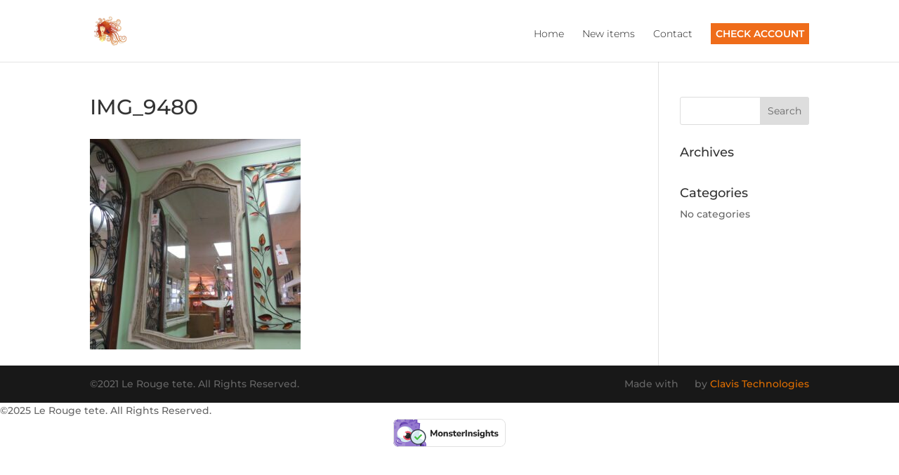

--- FILE ---
content_type: text/html; charset=UTF-8
request_url: https://lerougetete.com/new-items/img_9480/
body_size: 21034
content:

<template id="LjHUhcu9S1HVCyYHp9xl"></template>
<script type="bv_inline_delayed_js" bv_unique_id="ykBNCWFHHFnLX2GoB5HL" defer="1" data-cfasync="" bv_inline_delayed="1" async="">window.dataLayer = window.dataLayer || [];
  function gtag(){dataLayer.push(arguments);}
  gtag('js', new Date());

  gtag('config', 'G-46H9451YMM');</script>
<!DOCTYPE html>
<html dir="ltr" lang="en-US" prefix="og: https://ogp.me/ns#">
<head>
<meta name="viewport" content="width=device-width, initial-scale=1.0">
<meta charset="UTF-8" />
<meta http-equiv="X-UA-Compatible" content="IE=edge">
<meta name="robots" content="max-image-preview:large" />
<meta name="generator" content="All in One SEO (AIOSEO) 4.8.9" />
<meta name="p:domain_verify" content="c19ffff81edb6628f22bfc655ea1e98e"/>
<meta property="og:locale" content="en_US" />
<meta property="og:site_name" content="Le Rouge Tete | Upscale Consignment" />
<meta property="og:type" content="article" />
<meta property="og:title" content="IMG_9480 | Le Rouge Tete" />
<meta property="og:url" content="https://lerougetete.com/new-items/img_9480/" />
<meta property="article:published_time" content="2023-04-26T17:00:47+00:00" />
<meta property="article:modified_time" content="2023-04-26T17:00:47+00:00" />
<meta property="article:publisher" content="https://www.facebook.com/LeRougetete" />
<meta name="twitter:card" content="summary" />
<meta name="twitter:title" content="IMG_9480 | Le Rouge Tete" />
<meta content="Divi v.3.3.1" name="generator"/>


<script id="bv-lazyload-images" data-cfasync="false" bv-exclude="true">var __defProp=Object.defineProperty;var __name=(target,value)=>__defProp(target,"name",{value,configurable:!0});var bv_lazyload_event_listener="load",bv_lazyload_events=["mousemove","click","keydown","wheel","touchmove","touchend"],bv_use_srcset_attr=!1,bv_style_observer,img_observer,picture_lazy_observer;bv_lazyload_event_listener=="load"?window.addEventListener("load",event=>{handle_lazyload_images()}):bv_lazyload_event_listener=="readystatechange"&&document.addEventListener("readystatechange",event=>{document.readyState==="interactive"&&handle_lazyload_images()});function add_lazyload_image_event_listeners(handle_lazyload_images2){bv_lazyload_events.forEach(function(event){document.addEventListener(event,handle_lazyload_images2,!0)})}__name(add_lazyload_image_event_listeners,"add_lazyload_image_event_listeners");function remove_lazyload_image_event_listeners(){bv_lazyload_events.forEach(function(event){document.removeEventListener(event,handle_lazyload_images,!0)})}__name(remove_lazyload_image_event_listeners,"remove_lazyload_image_event_listeners");function bv_replace_lazyloaded_image_url(element2){let src_value=element2.getAttribute("bv-data-src"),srcset_value=element2.getAttribute("bv-data-srcset"),currentSrc=element2.getAttribute("src");currentSrc&&currentSrc.startsWith("data:image/svg+xml")&&(bv_use_srcset_attr&&srcset_value&&element2.setAttribute("srcset",srcset_value),src_value&&element2.setAttribute("src",src_value))}__name(bv_replace_lazyloaded_image_url,"bv_replace_lazyloaded_image_url");function bv_replace_inline_style_image_url(element2){let bv_style_attr=element2.getAttribute("bv-data-style");if(console.log(bv_style_attr),bv_style_attr){let currentStyles=element2.getAttribute("style")||"",newStyle=currentStyles+(currentStyles?";":"")+bv_style_attr;element2.setAttribute("style",newStyle)}else console.log("BV_STYLE_ATTRIBUTE_NOT_FOUND : "+entry)}__name(bv_replace_inline_style_image_url,"bv_replace_inline_style_image_url");function handleLazyloadImages(entries){entries.map(entry2=>{entry2.isIntersecting&&(bv_replace_lazyloaded_image_url(entry2.target),img_observer.unobserve(entry2.target))})}__name(handleLazyloadImages,"handleLazyloadImages");function handleOnscreenInlineStyleImages(entries){entries.map(entry2=>{entry2.isIntersecting&&(bv_replace_inline_style_image_url(entry2.target),bv_style_observer.unobserve(entry2.target))})}__name(handleOnscreenInlineStyleImages,"handleOnscreenInlineStyleImages");function handlePictureTags(entries){entries.map(entry2=>{entry2.isIntersecting&&(bv_replace_picture_tag_url(entry2.target),picture_lazy_observer.unobserve(entry2.target))})}__name(handlePictureTags,"handlePictureTags");function bv_replace_picture_tag_url(element2){const child_elements=element2.children;for(let i=0;i<child_elements.length;i++){let child_elem=child_elements[i],_srcset=child_elem.getAttribute("bv-data-srcset"),_src=child_elem.getAttribute("bv-data-src");_srcset&&child_elem.setAttribute("srcset",_srcset),_src&&child_elem.setAttribute("src",_src),bv_replace_picture_tag_url(child_elem)}}__name(bv_replace_picture_tag_url,"bv_replace_picture_tag_url"),"IntersectionObserver"in window&&(bv_style_observer=new IntersectionObserver(handleOnscreenInlineStyleImages),img_observer=new IntersectionObserver(handleLazyloadImages),picture_lazy_observer=new IntersectionObserver(handlePictureTags));function handle_lazyload_images(){"IntersectionObserver"in window?(document.querySelectorAll(".bv-lazyload-bg-style").forEach(target_element=>{bv_style_observer.observe(target_element)}),document.querySelectorAll(".bv-lazyload-tag-img").forEach(img_element=>{img_observer.observe(img_element)}),document.querySelectorAll(".bv-lazyload-picture").forEach(picture_element=>{picture_lazy_observer.observe(picture_element)})):(document.querySelectorAll(".bv-lazyload-bg-style").forEach(target_element=>{bv_replace_inline_style_image_url(target_element)}),document.querySelectorAll(".bv-lazyload-tag-img").forEach(target_element=>{bv_replace_lazyloaded_image_url(target_element)}),document.querySelectorAll(".bv-lazyload-picture").forEach(picture_element=>{bv_replace_picture_tag_url(element)}))}__name(handle_lazyload_images,"handle_lazyload_images");
</script>

<script id="bv-dl-scripts-list" data-cfasync="false" bv-exclude="true">
var scriptAttrs = [{"attrs":{"src":"https:\/\/www.googletagmanager.com\/gtag\/js?id=G-46H9451YMM","defer":true,"data-cfasync":false,"async":false,"bv_inline_delayed":false},"bv_unique_id":"LjHUhcu9S1HVCyYHp9xl","reference":0},{"attrs":{"defer":true,"data-cfasync":false,"bv_inline_delayed":true,"type":"text\/javascript","async":false},"bv_unique_id":"ykBNCWFHHFnLX2GoB5HL","reference":1},{"attrs":{"type":"text\/javascript","defer":true,"data-cfasync":false,"bv_inline_delayed":true,"async":false},"bv_unique_id":"5c13tKLMUxWZJ6mYbevk","reference":2},{"attrs":{"defer":true,"data-cfasync":false,"async":false,"bv_inline_delayed":true},"bv_unique_id":"iAt1y1W5kyKrLPxHKaUo","reference":3},{"attrs":{"src":"\/\/www.googletagmanager.com\/gtag\/js?id=G-46H9451YMM","data-cfasync":false,"data-wpfc-render":"false","type":"text\/javascript","defer":true,"async":false,"bv_inline_delayed":false},"bv_unique_id":"MbfDDWbGzsYjFQ2Da1Ku","reference":4},{"attrs":{"defer":true,"data-cfasync":false,"async":false,"data-wpfc-render":"false","type":"text\/javascript","bv_inline_delayed":true},"bv_unique_id":"j8UIQOenOGqcVoIJztXW","reference":5},{"attrs":{"type":"text\/javascript","defer":true,"data-cfasync":false,"bv_inline_delayed":true,"async":false},"bv_unique_id":"xQYFl1gB3UyeXSwdilVn","reference":6},{"attrs":{"defer":true,"data-cfasync":false,"async":false,"type":"text\/javascript","src":"https:\/\/lerougetete.com\/wp-content\/plugins\/google-analytics-for-wordpress\/assets\/js\/frontend-gtag.min.js?ver=9.9.0","id":"monsterinsights-frontend-script-js","data-wp-strategy":"async","bv_inline_delayed":false},"bv_unique_id":"JClrYjUoYnkT0qJJXevN","reference":7},{"attrs":{"data-cfasync":false,"data-wpfc-render":"false","type":"text\/javascript","id":"monsterinsights-frontend-script-js-extra","defer":true,"bv_inline_delayed":true,"async":false},"bv_unique_id":"7HEANaeP8Jd0wWsNwAyP","reference":8},{"attrs":{"defer":true,"data-cfasync":false,"async":false,"type":"text\/javascript","src":"https:\/\/lerougetete.com\/wp-includes\/js\/jquery\/jquery.min.js?ver=3.7.1","id":"jquery-core-js","bv_inline_delayed":false},"bv_unique_id":"HAkETQqTzJISCrq1jjE3","reference":9},{"attrs":{"defer":true,"data-cfasync":false,"async":false,"type":"text\/javascript","src":"https:\/\/lerougetete.com\/wp-includes\/js\/jquery\/jquery-migrate.min.js?ver=3.4.1","id":"jquery-migrate-js","bv_inline_delayed":false},"bv_unique_id":"65IlVut6T9wjkr9gX4wN","reference":10},{"attrs":{"defer":true,"data-cfasync":false,"bv_inline_delayed":true,"type":"text\/javascript","async":false},"bv_unique_id":"bujcPPblM1AGlBCt21mU","reference":11},{"attrs":{"defer":true,"data-cfasync":false,"async":false,"type":"text\/javascript","bv_inline_delayed":true},"bv_unique_id":"3E8Dbb3DNyH2t9Gwp2n1","reference":12},{"attrs":{"defer":true,"data-cfasync":false,"async":false,"type":"text\/javascript","src":"https:\/\/lerougetete.com\/wp-includes\/js\/comment-reply.min.js?ver=6.8.1","id":"comment-reply-js","data-wp-strategy":"async","bv_inline_delayed":false},"bv_unique_id":"Bk6fDuqBNjRCklp9txnl","reference":13},{"attrs":{"defer":true,"data-cfasync":false,"async":false,"type":"text\/javascript","id":"divi-custom-script-js-extra","bv_inline_delayed":true},"bv_unique_id":"1pBcoWOEm6YerE60vdcL","reference":14},{"attrs":{"type":"text\/javascript","src":"https:\/\/lerougetete.com\/wp-content\/uploads\/al_opt_content\/SCRIPT\/lerougetete.com\/.\/wp-content\/themes\/Divi theme\/js\/687fb43746fa5cb6deeb9351\/687fb43746fa5cb6deeb9351-2ef53b1b47141621ebd3609f785cf27a_custom.min.js?ver=3.3.1","id":"divi-custom-script-js","defer":true,"data-cfasync":false,"async":false,"bv_inline_delayed":false},"bv_unique_id":"Q5ERZrcppgHSxqeP7f16","reference":15},{"attrs":{"type":"text\/javascript","src":"https:\/\/lerougetete.com\/wp-content\/uploads\/al_opt_content\/SCRIPT\/lerougetete.com\/.\/wp-content\/themes\/Divi theme\/core\/admin\/js\/687fb43746fa5cb6deeb9351\/687fb43746fa5cb6deeb9351-9c97978d5c947477605bdb258a5ec122_common.js?ver=3.3.1","id":"et-core-common-js","defer":true,"data-cfasync":false,"async":false,"bv_inline_delayed":false},"bv_unique_id":"kvcOIgVAV2Co99N2MzLF","reference":16},{"attrs":{"src":"data:text\/javascript;base64, [base64]","id":"bv-trigger-listener","type":"text\/javascript","defer":true,"async":false},"bv_unique_id":"d6fe9c24159ed4a27d224d91c70f8fdc","reference":100000000}];
</script>
<script id="bv-web-worker" type="javascript/worker" data-cfasync="false" bv-exclude="true">var __defProp=Object.defineProperty;var __name=(target,value)=>__defProp(target,"name",{value,configurable:!0});self.onmessage=function(e){var counter=e.data.fetch_urls.length;e.data.fetch_urls.forEach(function(fetch_url){loadUrl(fetch_url,function(){console.log("DONE: "+fetch_url),counter=counter-1,counter===0&&self.postMessage({status:"SUCCESS"})})})};async function loadUrl(fetch_url,callback){try{var request=new Request(fetch_url,{mode:"no-cors",redirect:"follow"});await fetch(request),callback()}catch(fetchError){console.log("Fetch Error loading URL:",fetchError);try{var xhr=new XMLHttpRequest;xhr.onerror=callback,xhr.onload=callback,xhr.responseType="blob",xhr.open("GET",fetch_url,!0),xhr.send()}catch(xhrError){console.log("XHR Error loading URL:",xhrError),callback()}}}__name(loadUrl,"loadUrl");
</script>
<script id="bv-web-worker-handler" data-cfasync="false" bv-exclude="true">var __defProp=Object.defineProperty;var __name=(target,value)=>__defProp(target,"name",{value,configurable:!0});if(typeof scriptAttrs<"u"&&Array.isArray(scriptAttrs)&&scriptAttrs.length>0){const lastElement=scriptAttrs[scriptAttrs.length-1];if(lastElement.attrs&&lastElement.attrs.id==="bv-trigger-listener"){var bv_custom_ready_state_value="loading";Object.defineProperty(document,"readyState",{get:__name(function(){return bv_custom_ready_state_value},"get"),set:__name(function(){},"set")})}}if(typeof scriptAttrs>"u"||!Array.isArray(scriptAttrs))var scriptAttrs=[];if(typeof linkStyleAttrs>"u"||!Array.isArray(linkStyleAttrs))var linkStyleAttrs=[];var js_dom_loaded=!1;document.addEventListener("DOMContentLoaded",()=>{js_dom_loaded=!0});const EVENTS=["mousemove","click","keydown","wheel","touchmove","touchend"];var scriptUrls=[],styleUrls=[],bvEventCalled=!1,workerFinished=!1,functionExec=!1;scriptAttrs.forEach((scriptAttr,index)=>{scriptAttr.attrs.src&&!scriptAttr.attrs.src.includes("data:text/javascript")&&(scriptUrls[index]=scriptAttr.attrs.src)}),linkStyleAttrs.forEach((linkAttr,index)=>{styleUrls[index]=linkAttr.attrs.href});var fetchUrls=styleUrls.concat(scriptUrls);function addEventListeners(bvEventHandler2){EVENTS.forEach(function(event){document.addEventListener(event,bvEventFired,!0),document.addEventListener(event,bvEventHandler2,!0)})}__name(addEventListeners,"addEventListeners");function removeEventListeners(){EVENTS.forEach(function(event){document.removeEventListener(event,bvEventHandler,!0)})}__name(removeEventListeners,"removeEventListeners");function bvEventFired(){bvEventCalled||(bvEventCalled=!0,workerFinished=!0)}__name(bvEventFired,"bvEventFired");function bvGetElement(attributes,element){Object.keys(attributes).forEach(function(attr){attr==="async"?element.async=attributes[attr]:attr==="innerHTML"?element.innerHTML=atob(attributes[attr]):element.setAttribute(attr,attributes[attr])})}__name(bvGetElement,"bvGetElement");function bvAddElement(attr,element){var attributes=attr.attrs;if(attributes.bv_inline_delayed){let bvScriptId=attr.bv_unique_id,bvScriptElement=document.querySelector("[bv_unique_id='"+bvScriptId+"']");bvScriptElement?(!attributes.innerHTML&&!attributes.src&&bvScriptElement.textContent.trim()!==""&&(attributes.src="data:text/javascript;base64, "+btoa(unescape(encodeURIComponent(bvScriptElement.textContent)))),bvGetElement(attributes,element),bvScriptElement.after(element)):console.log(`Script not found for ${bvScriptId}`)}else{bvGetElement(attributes,element);var templateId=attr.bv_unique_id,targetElement=document.querySelector("[id='"+templateId+"']");targetElement&&targetElement.after(element)}}__name(bvAddElement,"bvAddElement");function bvEventHandler(){if(console.log("EVENT FIRED"),js_dom_loaded&&bvEventCalled&&workerFinished&&!functionExec){functionExec=!0;const bv_style_elements=document.querySelectorAll('style[type="bv_inline_delayed_css"], template[id]');bv_custom_ready_state_value==="loading"&&(bv_custom_ready_state_value="interactive"),bv_style_elements.forEach(element=>{if(element.tagName.toLowerCase()==="style")element.type="text/css",console.log("INLINE STYLE ENABLED");else if(element.tagName.toLowerCase()==="template"){var templateId=element.id,linkStyleAttr=linkStyleAttrs.find(attr=>attr.bv_unique_id===templateId);if(linkStyleAttr){var link=document.createElement("link");bvAddElement(linkStyleAttr,link),element.parentNode&&element.parentNode.replaceChild(link,element),console.log("EXTERNAL STYLE ADDED")}else console.log(`No linkStyleAttr found for template ID ${templateId}`)}}),linkStyleAttrs.forEach((linkStyleAttr,index)=>{console.log("STYLE ADDED");var element=document.createElement("link");bvAddElement(linkStyleAttr,element)}),scriptAttrs.forEach((scriptAttr,index)=>{console.log("JS ADDED");var element=document.createElement("script");bvAddElement(scriptAttr,element)}),removeEventListeners()}}__name(bvEventHandler,"bvEventHandler"),addEventListeners(bvEventHandler);var requestObject=window.URL||window.webkitURL,bvWorker=new Worker(requestObject.createObjectURL(new Blob([document.getElementById("bv-web-worker").textContent],{type:"text/javascript"})));bvWorker.onmessage=function(e){e.data.status==="SUCCESS"&&(console.log("WORKER_FINISHED"),workerFinished=!0,bvEventHandler())};var bv_load_event_fired=!1;addEventListener("load",()=>{bvEventHandler(),bv_call_fetch_urls(),bv_load_event_fired=!0});function bv_call_fetch_urls(){!bv_load_event_fired&&!workerFinished&&(bvWorker.postMessage({fetch_urls:fetchUrls}),bv_initiate_worker_timer())}__name(bv_call_fetch_urls,"bv_call_fetch_urls"),setTimeout(function(){bv_call_fetch_urls()},5e3);function bv_initiate_worker_timer(){setTimeout(function(){workerFinished||(console.log("WORKER_TIMEDOUT"),workerFinished=!0,bvWorker.terminate()),bvEventHandler()},4e3)}__name(bv_initiate_worker_timer,"bv_initiate_worker_timer");
</script>

	

	<link rel="pingback" href="https://lerougetete.com/xmlrpc.php" />

	<script type="bv_inline_delayed_js" bv_unique_id="5c13tKLMUxWZJ6mYbevk" defer="1" data-cfasync="" bv_inline_delayed="1" async="">document.documentElement.className = 'js';</script>

	<script type="bv_inline_delayed_js" bv_unique_id="iAt1y1W5kyKrLPxHKaUo" defer="1" data-cfasync="" async="">var et_site_url='https://lerougetete.com';var et_post_id='10757';function et_core_page_resource_fallback(a,b){"undefined"===typeof b&&(b=a.sheet.cssRules&&0===a.sheet.cssRules.length);b&&(a.onerror=null,a.onload=null,a.href?a.href=et_site_url+"/?et_core_page_resource="+a.id+et_post_id:a.src&&(a.src=et_site_url+"/?et_core_page_resource="+a.id+et_post_id))}</script><title>IMG_9480 | Le Rouge Tete</title>
	<style>img:is([sizes="auto" i], [sizes^="auto," i]) { contain-intrinsic-size: 3000px 1500px }</style>
	
		
	
	<link rel="canonical" href="https://lerougetete.com/new-items/img_9480/" />
	

		
		
		
		
		
		
		
		
		
		
		
		<script type="application/ld+json" class="aioseo-schema">
			{"@context":"https:\/\/schema.org","@graph":[{"@type":"BreadcrumbList","@id":"https:\/\/lerougetete.com\/new-items\/img_9480\/#breadcrumblist","itemListElement":[{"@type":"ListItem","@id":"https:\/\/lerougetete.com#listItem","position":1,"name":"Home","item":"https:\/\/lerougetete.com","nextItem":{"@type":"ListItem","@id":"https:\/\/lerougetete.com\/new-items\/img_9480\/#listItem","name":"IMG_9480"}},{"@type":"ListItem","@id":"https:\/\/lerougetete.com\/new-items\/img_9480\/#listItem","position":2,"name":"IMG_9480","previousItem":{"@type":"ListItem","@id":"https:\/\/lerougetete.com#listItem","name":"Home"}}]},{"@type":"ItemPage","@id":"https:\/\/lerougetete.com\/new-items\/img_9480\/#itempage","url":"https:\/\/lerougetete.com\/new-items\/img_9480\/","name":"IMG_9480 | Le Rouge Tete","inLanguage":"en-US","isPartOf":{"@id":"https:\/\/lerougetete.com\/#website"},"breadcrumb":{"@id":"https:\/\/lerougetete.com\/new-items\/img_9480\/#breadcrumblist"},"author":{"@id":"https:\/\/lerougetete.com\/author\/admin\/#author"},"creator":{"@id":"https:\/\/lerougetete.com\/author\/admin\/#author"},"datePublished":"2023-04-26T07:30:47-09:30","dateModified":"2023-04-26T07:30:47-09:30"},{"@type":"Organization","@id":"https:\/\/lerougetete.com\/#organization","name":"Le Rouge Tete","description":"Upscale Consignment","url":"https:\/\/lerougetete.com\/","email":"lerougetete@gmail.com","telephone":"+12526224244","numberOfEmployees":{"@type":"QuantitativeValue","value":2},"logo":{"@type":"ImageObject","url":"https:\/\/lerougetete.com\/wp-content\/uploads\/2021\/10\/TradeMark-Logo.jpg","@id":"https:\/\/lerougetete.com\/new-items\/img_9480\/#organizationLogo","width":847,"height":779},"image":{"@id":"https:\/\/lerougetete.com\/new-items\/img_9480\/#organizationLogo"},"sameAs":["https:\/\/www.facebook.com\/LeRougetete","https:\/\/www.instagram.com\/lerougetete1\/"]},{"@type":"Person","@id":"https:\/\/lerougetete.com\/author\/admin\/#author","url":"https:\/\/lerougetete.com\/author\/admin\/","name":"admin","image":{"@type":"ImageObject","@id":"https:\/\/lerougetete.com\/new-items\/img_9480\/#authorImage","url":"https:\/\/secure.gravatar.com\/avatar\/75abdc882c9824ed31469d60d53070fec7502451e26a65f056c5e61c2ffc59b2?s=96&d=mm&r=g","width":96,"height":96,"caption":"admin"}},{"@type":"WebSite","@id":"https:\/\/lerougetete.com\/#website","url":"https:\/\/lerougetete.com\/","name":"Le Rouge Tete","description":"Upscale Consignment","inLanguage":"en-US","publisher":{"@id":"https:\/\/lerougetete.com\/#organization"}}]}
		</script>
		

<link rel='dns-prefetch' href='//fonts.googleapis.com' />
<link rel="alternate" type="application/rss+xml" title="Le Rouge Tete &raquo; Feed" href="https://lerougetete.com/feed/" />
<link rel="alternate" type="application/rss+xml" title="Le Rouge Tete &raquo; Comments Feed" href="https://lerougetete.com/comments/feed/" />
<link rel="alternate" type="application/rss+xml" title="Le Rouge Tete &raquo; IMG_9480 Comments Feed" href="https://lerougetete.com/new-items/img_9480/feed/" />
		
							<template id="MbfDDWbGzsYjFQ2Da1Ku"></template>
			<script type="bv_inline_delayed_js" bv_unique_id="j8UIQOenOGqcVoIJztXW" defer="1" data-cfasync="" async="">var mi_version = '9.9.0';
				var mi_track_user = true;
				var mi_no_track_reason = '';
								var MonsterInsightsDefaultLocations = {"page_location":"https:\/\/lerougetete.com\/new-items\/img_9480\/"};
								if ( typeof MonsterInsightsPrivacyGuardFilter === 'function' ) {
					var MonsterInsightsLocations = (typeof MonsterInsightsExcludeQuery === 'object') ? MonsterInsightsPrivacyGuardFilter( MonsterInsightsExcludeQuery ) : MonsterInsightsPrivacyGuardFilter( MonsterInsightsDefaultLocations );
				} else {
					var MonsterInsightsLocations = (typeof MonsterInsightsExcludeQuery === 'object') ? MonsterInsightsExcludeQuery : MonsterInsightsDefaultLocations;
				}

								var disableStrs = [
										'ga-disable-G-46H9451YMM',
									];

				/* Function to detect opted out users */
				function __gtagTrackerIsOptedOut() {
					for (var index = 0; index < disableStrs.length; index++) {
						if (document.cookie.indexOf(disableStrs[index] + '=true') > -1) {
							return true;
						}
					}

					return false;
				}

				/* Disable tracking if the opt-out cookie exists. */
				if (__gtagTrackerIsOptedOut()) {
					for (var index = 0; index < disableStrs.length; index++) {
						window[disableStrs[index]] = true;
					}
				}

				/* Opt-out function */
				function __gtagTrackerOptout() {
					for (var index = 0; index < disableStrs.length; index++) {
						document.cookie = disableStrs[index] + '=true; expires=Thu, 31 Dec 2099 23:59:59 UTC; path=/';
						window[disableStrs[index]] = true;
					}
				}

				if ('undefined' === typeof gaOptout) {
					function gaOptout() {
						__gtagTrackerOptout();
					}
				}
								window.dataLayer = window.dataLayer || [];

				window.MonsterInsightsDualTracker = {
					helpers: {},
					trackers: {},
				};
				if (mi_track_user) {
					function __gtagDataLayer() {
						dataLayer.push(arguments);
					}

					function __gtagTracker(type, name, parameters) {
						if (!parameters) {
							parameters = {};
						}

						if (parameters.send_to) {
							__gtagDataLayer.apply(null, arguments);
							return;
						}

						if (type === 'event') {
														parameters.send_to = monsterinsights_frontend.v4_id;
							var hookName = name;
							if (typeof parameters['event_category'] !== 'undefined') {
								hookName = parameters['event_category'] + ':' + name;
							}

							if (typeof MonsterInsightsDualTracker.trackers[hookName] !== 'undefined') {
								MonsterInsightsDualTracker.trackers[hookName](parameters);
							} else {
								__gtagDataLayer('event', name, parameters);
							}
							
						} else {
							__gtagDataLayer.apply(null, arguments);
						}
					}

					__gtagTracker('js', new Date());
					__gtagTracker('set', {
						'developer_id.dZGIzZG': true,
											});
					if ( MonsterInsightsLocations.page_location ) {
						__gtagTracker('set', MonsterInsightsLocations);
					}
										__gtagTracker('config', 'G-46H9451YMM', {"forceSSL":"true"} );
										window.gtag = __gtagTracker;										(function () {
						/* https://developers.google.com/analytics/devguides/collection/analyticsjs/ */
						/* ga and __gaTracker compatibility shim. */
						var noopfn = function () {
							return null;
						};
						var newtracker = function () {
							return new Tracker();
						};
						var Tracker = function () {
							return null;
						};
						var p = Tracker.prototype;
						p.get = noopfn;
						p.set = noopfn;
						p.send = function () {
							var args = Array.prototype.slice.call(arguments);
							args.unshift('send');
							__gaTracker.apply(null, args);
						};
						var __gaTracker = function () {
							var len = arguments.length;
							if (len === 0) {
								return;
							}
							var f = arguments[len - 1];
							if (typeof f !== 'object' || f === null || typeof f.hitCallback !== 'function') {
								if ('send' === arguments[0]) {
									var hitConverted, hitObject = false, action;
									if ('event' === arguments[1]) {
										if ('undefined' !== typeof arguments[3]) {
											hitObject = {
												'eventAction': arguments[3],
												'eventCategory': arguments[2],
												'eventLabel': arguments[4],
												'value': arguments[5] ? arguments[5] : 1,
											}
										}
									}
									if ('pageview' === arguments[1]) {
										if ('undefined' !== typeof arguments[2]) {
											hitObject = {
												'eventAction': 'page_view',
												'page_path': arguments[2],
											}
										}
									}
									if (typeof arguments[2] === 'object') {
										hitObject = arguments[2];
									}
									if (typeof arguments[5] === 'object') {
										Object.assign(hitObject, arguments[5]);
									}
									if ('undefined' !== typeof arguments[1].hitType) {
										hitObject = arguments[1];
										if ('pageview' === hitObject.hitType) {
											hitObject.eventAction = 'page_view';
										}
									}
									if (hitObject) {
										action = 'timing' === arguments[1].hitType ? 'timing_complete' : hitObject.eventAction;
										hitConverted = mapArgs(hitObject);
										__gtagTracker('event', action, hitConverted);
									}
								}
								return;
							}

							function mapArgs(args) {
								var arg, hit = {};
								var gaMap = {
									'eventCategory': 'event_category',
									'eventAction': 'event_action',
									'eventLabel': 'event_label',
									'eventValue': 'event_value',
									'nonInteraction': 'non_interaction',
									'timingCategory': 'event_category',
									'timingVar': 'name',
									'timingValue': 'value',
									'timingLabel': 'event_label',
									'page': 'page_path',
									'location': 'page_location',
									'title': 'page_title',
									'referrer' : 'page_referrer',
								};
								for (arg in args) {
																		if (!(!args.hasOwnProperty(arg) || !gaMap.hasOwnProperty(arg))) {
										hit[gaMap[arg]] = args[arg];
									} else {
										hit[arg] = args[arg];
									}
								}
								return hit;
							}

							try {
								f.hitCallback();
							} catch (ex) {
							}
						};
						__gaTracker.create = newtracker;
						__gaTracker.getByName = newtracker;
						__gaTracker.getAll = function () {
							return [];
						};
						__gaTracker.remove = noopfn;
						__gaTracker.loaded = true;
						window['__gaTracker'] = __gaTracker;
					})();
									} else {
										console.log("");
					(function () {
						function __gtagTracker() {
							return null;
						}

						window['__gtagTracker'] = __gtagTracker;
						window['gtag'] = __gtagTracker;
					})();
									}</script>
			
							
		<script type="bv_inline_delayed_js" bv_unique_id="xQYFl1gB3UyeXSwdilVn" defer="1" data-cfasync="" bv_inline_delayed="1" async="">/* <![CDATA[ */
window._wpemojiSettings = {"baseUrl":"https:\/\/s.w.org\/images\/core\/emoji\/15.1.0\/72x72\/","ext":".png","svgUrl":"https:\/\/s.w.org\/images\/core\/emoji\/15.1.0\/svg\/","svgExt":".svg","source":{"concatemoji":"https:\/\/lerougetete.com\/wp-includes\/js\/wp-emoji-release.min.js?ver=6.8.1"}};
/*! This file is auto-generated */
!function(i,n){var o,s,e;function c(e){try{var t={supportTests:e,timestamp:(new Date).valueOf()};sessionStorage.setItem(o,JSON.stringify(t))}catch(e){}}function p(e,t,n){e.clearRect(0,0,e.canvas.width,e.canvas.height),e.fillText(t,0,0);var t=new Uint32Array(e.getImageData(0,0,e.canvas.width,e.canvas.height).data),r=(e.clearRect(0,0,e.canvas.width,e.canvas.height),e.fillText(n,0,0),new Uint32Array(e.getImageData(0,0,e.canvas.width,e.canvas.height).data));return t.every(function(e,t){return e===r[t]})}function u(e,t,n){switch(t){case"flag":return n(e,"\ud83c\udff3\ufe0f\u200d\u26a7\ufe0f","\ud83c\udff3\ufe0f\u200b\u26a7\ufe0f")?!1:!n(e,"\ud83c\uddfa\ud83c\uddf3","\ud83c\uddfa\u200b\ud83c\uddf3")&&!n(e,"\ud83c\udff4\udb40\udc67\udb40\udc62\udb40\udc65\udb40\udc6e\udb40\udc67\udb40\udc7f","\ud83c\udff4\u200b\udb40\udc67\u200b\udb40\udc62\u200b\udb40\udc65\u200b\udb40\udc6e\u200b\udb40\udc67\u200b\udb40\udc7f");case"emoji":return!n(e,"\ud83d\udc26\u200d\ud83d\udd25","\ud83d\udc26\u200b\ud83d\udd25")}return!1}function f(e,t,n){var r="undefined"!=typeof WorkerGlobalScope&&self instanceof WorkerGlobalScope?new OffscreenCanvas(300,150):i.createElement("canvas"),a=r.getContext("2d",{willReadFrequently:!0}),o=(a.textBaseline="top",a.font="600 32px Arial",{});return e.forEach(function(e){o[e]=t(a,e,n)}),o}function t(e){var t=i.createElement("script");t.src=e,t.defer=!0,i.head.appendChild(t)}"undefined"!=typeof Promise&&(o="wpEmojiSettingsSupports",s=["flag","emoji"],n.supports={everything:!0,everythingExceptFlag:!0},e=new Promise(function(e){i.addEventListener("DOMContentLoaded",e,{once:!0})}),new Promise(function(t){var n=function(){try{var e=JSON.parse(sessionStorage.getItem(o));if("object"==typeof e&&"number"==typeof e.timestamp&&(new Date).valueOf()<e.timestamp+604800&&"object"==typeof e.supportTests)return e.supportTests}catch(e){}return null}();if(!n){if("undefined"!=typeof Worker&&"undefined"!=typeof OffscreenCanvas&&"undefined"!=typeof URL&&URL.createObjectURL&&"undefined"!=typeof Blob)try{var e="postMessage("+f.toString()+"("+[JSON.stringify(s),u.toString(),p.toString()].join(",")+"));",r=new Blob([e],{type:"text/javascript"}),a=new Worker(URL.createObjectURL(r),{name:"wpTestEmojiSupports"});return void(a.onmessage=function(e){c(n=e.data),a.terminate(),t(n)})}catch(e){}c(n=f(s,u,p))}t(n)}).then(function(e){for(var t in e)n.supports[t]=e[t],n.supports.everything=n.supports.everything&&n.supports[t],"flag"!==t&&(n.supports.everythingExceptFlag=n.supports.everythingExceptFlag&&n.supports[t]);n.supports.everythingExceptFlag=n.supports.everythingExceptFlag&&!n.supports.flag,n.DOMReady=!1,n.readyCallback=function(){n.DOMReady=!0}}).then(function(){return e}).then(function(){var e;n.supports.everything||(n.readyCallback(),(e=n.source||{}).concatemoji?t(e.concatemoji):e.wpemoji&&e.twemoji&&(t(e.twemoji),t(e.wpemoji)))}))}((window,document),window._wpemojiSettings);
/* ]]> */</script>
<style id='wp-emoji-styles-inline-css' type='text/css'>

	img.wp-smiley, img.emoji {
		display: inline !important;
		border: none !important;
		box-shadow: none !important;
		height: 1em !important;
		width: 1em !important;
		margin: 0 0.07em !important;
		vertical-align: -0.1em !important;
		background: none !important;
		padding: 0 !important;
	}
</style>
<link rel='stylesheet' id='wp-block-library-css' href='https://lerougetete.com/wp-includes/css/dist/block-library/style.min.css?ver=6.8.1' type='text/css' media='all' />
<style id='classic-theme-styles-inline-css' type='text/css'>
/*! This file is auto-generated */
.wp-block-button__link{color:#fff;background-color:#32373c;border-radius:9999px;box-shadow:none;text-decoration:none;padding:calc(.667em + 2px) calc(1.333em + 2px);font-size:1.125em}.wp-block-file__button{background:#32373c;color:#fff;text-decoration:none}
</style>
<style id='global-styles-inline-css' type='text/css'>
:root{--wp--preset--aspect-ratio--square: 1;--wp--preset--aspect-ratio--4-3: 4/3;--wp--preset--aspect-ratio--3-4: 3/4;--wp--preset--aspect-ratio--3-2: 3/2;--wp--preset--aspect-ratio--2-3: 2/3;--wp--preset--aspect-ratio--16-9: 16/9;--wp--preset--aspect-ratio--9-16: 9/16;--wp--preset--color--black: #000000;--wp--preset--color--cyan-bluish-gray: #abb8c3;--wp--preset--color--white: #ffffff;--wp--preset--color--pale-pink: #f78da7;--wp--preset--color--vivid-red: #cf2e2e;--wp--preset--color--luminous-vivid-orange: #ff6900;--wp--preset--color--luminous-vivid-amber: #fcb900;--wp--preset--color--light-green-cyan: #7bdcb5;--wp--preset--color--vivid-green-cyan: #00d084;--wp--preset--color--pale-cyan-blue: #8ed1fc;--wp--preset--color--vivid-cyan-blue: #0693e3;--wp--preset--color--vivid-purple: #9b51e0;--wp--preset--gradient--vivid-cyan-blue-to-vivid-purple: linear-gradient(135deg,rgba(6,147,227,1) 0%,rgb(155,81,224) 100%);--wp--preset--gradient--light-green-cyan-to-vivid-green-cyan: linear-gradient(135deg,rgb(122,220,180) 0%,rgb(0,208,130) 100%);--wp--preset--gradient--luminous-vivid-amber-to-luminous-vivid-orange: linear-gradient(135deg,rgba(252,185,0,1) 0%,rgba(255,105,0,1) 100%);--wp--preset--gradient--luminous-vivid-orange-to-vivid-red: linear-gradient(135deg,rgba(255,105,0,1) 0%,rgb(207,46,46) 100%);--wp--preset--gradient--very-light-gray-to-cyan-bluish-gray: linear-gradient(135deg,rgb(238,238,238) 0%,rgb(169,184,195) 100%);--wp--preset--gradient--cool-to-warm-spectrum: linear-gradient(135deg,rgb(74,234,220) 0%,rgb(151,120,209) 20%,rgb(207,42,186) 40%,rgb(238,44,130) 60%,rgb(251,105,98) 80%,rgb(254,248,76) 100%);--wp--preset--gradient--blush-light-purple: linear-gradient(135deg,rgb(255,206,236) 0%,rgb(152,150,240) 100%);--wp--preset--gradient--blush-bordeaux: linear-gradient(135deg,rgb(254,205,165) 0%,rgb(254,45,45) 50%,rgb(107,0,62) 100%);--wp--preset--gradient--luminous-dusk: linear-gradient(135deg,rgb(255,203,112) 0%,rgb(199,81,192) 50%,rgb(65,88,208) 100%);--wp--preset--gradient--pale-ocean: linear-gradient(135deg,rgb(255,245,203) 0%,rgb(182,227,212) 50%,rgb(51,167,181) 100%);--wp--preset--gradient--electric-grass: linear-gradient(135deg,rgb(202,248,128) 0%,rgb(113,206,126) 100%);--wp--preset--gradient--midnight: linear-gradient(135deg,rgb(2,3,129) 0%,rgb(40,116,252) 100%);--wp--preset--font-size--small: 13px;--wp--preset--font-size--medium: 20px;--wp--preset--font-size--large: 36px;--wp--preset--font-size--x-large: 42px;--wp--preset--spacing--20: 0.44rem;--wp--preset--spacing--30: 0.67rem;--wp--preset--spacing--40: 1rem;--wp--preset--spacing--50: 1.5rem;--wp--preset--spacing--60: 2.25rem;--wp--preset--spacing--70: 3.38rem;--wp--preset--spacing--80: 5.06rem;--wp--preset--shadow--natural: 6px 6px 9px rgba(0, 0, 0, 0.2);--wp--preset--shadow--deep: 12px 12px 50px rgba(0, 0, 0, 0.4);--wp--preset--shadow--sharp: 6px 6px 0px rgba(0, 0, 0, 0.2);--wp--preset--shadow--outlined: 6px 6px 0px -3px rgba(255, 255, 255, 1), 6px 6px rgba(0, 0, 0, 1);--wp--preset--shadow--crisp: 6px 6px 0px rgba(0, 0, 0, 1);}:where(.is-layout-flex){gap: 0.5em;}:where(.is-layout-grid){gap: 0.5em;}body .is-layout-flex{display: flex;}.is-layout-flex{flex-wrap: wrap;align-items: center;}.is-layout-flex > :is(*, div){margin: 0;}body .is-layout-grid{display: grid;}.is-layout-grid > :is(*, div){margin: 0;}:where(.wp-block-columns.is-layout-flex){gap: 2em;}:where(.wp-block-columns.is-layout-grid){gap: 2em;}:where(.wp-block-post-template.is-layout-flex){gap: 1.25em;}:where(.wp-block-post-template.is-layout-grid){gap: 1.25em;}.has-black-color{color: var(--wp--preset--color--black) !important;}.has-cyan-bluish-gray-color{color: var(--wp--preset--color--cyan-bluish-gray) !important;}.has-white-color{color: var(--wp--preset--color--white) !important;}.has-pale-pink-color{color: var(--wp--preset--color--pale-pink) !important;}.has-vivid-red-color{color: var(--wp--preset--color--vivid-red) !important;}.has-luminous-vivid-orange-color{color: var(--wp--preset--color--luminous-vivid-orange) !important;}.has-luminous-vivid-amber-color{color: var(--wp--preset--color--luminous-vivid-amber) !important;}.has-light-green-cyan-color{color: var(--wp--preset--color--light-green-cyan) !important;}.has-vivid-green-cyan-color{color: var(--wp--preset--color--vivid-green-cyan) !important;}.has-pale-cyan-blue-color{color: var(--wp--preset--color--pale-cyan-blue) !important;}.has-vivid-cyan-blue-color{color: var(--wp--preset--color--vivid-cyan-blue) !important;}.has-vivid-purple-color{color: var(--wp--preset--color--vivid-purple) !important;}.has-black-background-color{background-color: var(--wp--preset--color--black) !important;}.has-cyan-bluish-gray-background-color{background-color: var(--wp--preset--color--cyan-bluish-gray) !important;}.has-white-background-color{background-color: var(--wp--preset--color--white) !important;}.has-pale-pink-background-color{background-color: var(--wp--preset--color--pale-pink) !important;}.has-vivid-red-background-color{background-color: var(--wp--preset--color--vivid-red) !important;}.has-luminous-vivid-orange-background-color{background-color: var(--wp--preset--color--luminous-vivid-orange) !important;}.has-luminous-vivid-amber-background-color{background-color: var(--wp--preset--color--luminous-vivid-amber) !important;}.has-light-green-cyan-background-color{background-color: var(--wp--preset--color--light-green-cyan) !important;}.has-vivid-green-cyan-background-color{background-color: var(--wp--preset--color--vivid-green-cyan) !important;}.has-pale-cyan-blue-background-color{background-color: var(--wp--preset--color--pale-cyan-blue) !important;}.has-vivid-cyan-blue-background-color{background-color: var(--wp--preset--color--vivid-cyan-blue) !important;}.has-vivid-purple-background-color{background-color: var(--wp--preset--color--vivid-purple) !important;}.has-black-border-color{border-color: var(--wp--preset--color--black) !important;}.has-cyan-bluish-gray-border-color{border-color: var(--wp--preset--color--cyan-bluish-gray) !important;}.has-white-border-color{border-color: var(--wp--preset--color--white) !important;}.has-pale-pink-border-color{border-color: var(--wp--preset--color--pale-pink) !important;}.has-vivid-red-border-color{border-color: var(--wp--preset--color--vivid-red) !important;}.has-luminous-vivid-orange-border-color{border-color: var(--wp--preset--color--luminous-vivid-orange) !important;}.has-luminous-vivid-amber-border-color{border-color: var(--wp--preset--color--luminous-vivid-amber) !important;}.has-light-green-cyan-border-color{border-color: var(--wp--preset--color--light-green-cyan) !important;}.has-vivid-green-cyan-border-color{border-color: var(--wp--preset--color--vivid-green-cyan) !important;}.has-pale-cyan-blue-border-color{border-color: var(--wp--preset--color--pale-cyan-blue) !important;}.has-vivid-cyan-blue-border-color{border-color: var(--wp--preset--color--vivid-cyan-blue) !important;}.has-vivid-purple-border-color{border-color: var(--wp--preset--color--vivid-purple) !important;}.has-vivid-cyan-blue-to-vivid-purple-gradient-background{background: var(--wp--preset--gradient--vivid-cyan-blue-to-vivid-purple) !important;}.has-light-green-cyan-to-vivid-green-cyan-gradient-background{background: var(--wp--preset--gradient--light-green-cyan-to-vivid-green-cyan) !important;}.has-luminous-vivid-amber-to-luminous-vivid-orange-gradient-background{background: var(--wp--preset--gradient--luminous-vivid-amber-to-luminous-vivid-orange) !important;}.has-luminous-vivid-orange-to-vivid-red-gradient-background{background: var(--wp--preset--gradient--luminous-vivid-orange-to-vivid-red) !important;}.has-very-light-gray-to-cyan-bluish-gray-gradient-background{background: var(--wp--preset--gradient--very-light-gray-to-cyan-bluish-gray) !important;}.has-cool-to-warm-spectrum-gradient-background{background: var(--wp--preset--gradient--cool-to-warm-spectrum) !important;}.has-blush-light-purple-gradient-background{background: var(--wp--preset--gradient--blush-light-purple) !important;}.has-blush-bordeaux-gradient-background{background: var(--wp--preset--gradient--blush-bordeaux) !important;}.has-luminous-dusk-gradient-background{background: var(--wp--preset--gradient--luminous-dusk) !important;}.has-pale-ocean-gradient-background{background: var(--wp--preset--gradient--pale-ocean) !important;}.has-electric-grass-gradient-background{background: var(--wp--preset--gradient--electric-grass) !important;}.has-midnight-gradient-background{background: var(--wp--preset--gradient--midnight) !important;}.has-small-font-size{font-size: var(--wp--preset--font-size--small) !important;}.has-medium-font-size{font-size: var(--wp--preset--font-size--medium) !important;}.has-large-font-size{font-size: var(--wp--preset--font-size--large) !important;}.has-x-large-font-size{font-size: var(--wp--preset--font-size--x-large) !important;}
:where(.wp-block-post-template.is-layout-flex){gap: 1.25em;}:where(.wp-block-post-template.is-layout-grid){gap: 1.25em;}
:where(.wp-block-columns.is-layout-flex){gap: 2em;}:where(.wp-block-columns.is-layout-grid){gap: 2em;}
:root :where(.wp-block-pullquote){font-size: 1.5em;line-height: 1.6;}
</style>
<link rel='stylesheet' id='divi-style-css' href='https://lerougetete.com/wp-content/themes/Divi%20theme/style.css?ver=3.3.1' type='text/css' media='all' />
<link rel='stylesheet' id='et-builder-googlefonts-cached-css' href='https://fonts.googleapis.com/css?family=Montserrat%3A100%2C100italic%2C200%2C200italic%2C300%2C300italic%2Cregular%2Citalic%2C500%2C500italic%2C600%2C600italic%2C700%2C700italic%2C800%2C800italic%2C900%2C900italic&#038;ver=6.8.1#038;subset=vietnamese,latin,latin-ext' type='text/css' media='all' />
<link rel='stylesheet' id='dashicons-css' href='https://lerougetete.com/wp-includes/css/dashicons.min.css?ver=6.8.1' type='text/css' media='all' />
<template id="JClrYjUoYnkT0qJJXevN"></template>
<script type="bv_inline_delayed_js" bv_unique_id="7HEANaeP8Jd0wWsNwAyP" data-cfasync="" data-wpfc-render="false" id="monsterinsights-frontend-script-js-extra" defer="1" bv_inline_delayed="1" async="">/* <![CDATA[ */
var monsterinsights_frontend = {"js_events_tracking":"true","download_extensions":"doc,pdf,ppt,zip,xls,docx,pptx,xlsx","inbound_paths":"[]","home_url":"https:\/\/lerougetete.com","hash_tracking":"false","v4_id":"G-46H9451YMM"};/* ]]> */</script>
<template id="HAkETQqTzJISCrq1jjE3"></template>
<template id="65IlVut6T9wjkr9gX4wN"></template>
<link rel="https://api.w.org/" href="https://lerougetete.com/wp-json/" /><link rel="alternate" title="JSON" type="application/json" href="https://lerougetete.com/wp-json/wp/v2/media/10757" /><link rel="EditURI" type="application/rsd+xml" title="RSD" href="https://lerougetete.com/xmlrpc.php?rsd" />
<link rel='shortlink' href='https://lerougetete.com/?p=10757' />
<link rel="alternate" title="oEmbed (JSON)" type="application/json+oembed" href="https://lerougetete.com/wp-json/oembed/1.0/embed?url=https%3A%2F%2Flerougetete.com%2Fnew-items%2Fimg_9480%2F" />
<link rel="alternate" title="oEmbed (XML)" type="text/xml+oembed" href="https://lerougetete.com/wp-json/oembed/1.0/embed?url=https%3A%2F%2Flerougetete.com%2Fnew-items%2Fimg_9480%2F&#038;format=xml" />
<script type="bv_inline_delayed_js" bv_unique_id="bujcPPblM1AGlBCt21mU" defer="1" data-cfasync="" bv_inline_delayed="1" async="">(function(c,l,a,r,i,t,y){        c[a]=c[a]||function(){(c[a].q=c[a].q||[]).push(arguments)};        t=l.createElement(r);t.async=1;t.src="https://www.clarity.ms/tag/"+i;        y=l.getElementsByTagName(r)[0];y.parentNode.insertBefore(t,y);    })(window, document, "clarity", "script", "56tyxvnvov");</script><link rel="shortcut icon" href="https://lerougetete.com/wp-content/uploads/2019/06/header-lrt-logo.png" /><link rel="stylesheet" id="et-divi-customizer-global-cached-inline-styles" href="https://lerougetete.com/wp-content/cache/et/global/et-divi-customizer-global-17688155807407.min.css" onerror="et_core_page_resource_fallback(this, true)" onload="et_core_page_resource_fallback(this)" /></head>
<body class="attachment wp-singular attachment-template-default attachmentid-10757 attachment-jpeg wp-theme-Divitheme et_pb_button_helper_class et_fixed_nav et_show_nav et_cover_background et_pb_gutter osx et_pb_gutters3 et_primary_nav_dropdown_animation_fade et_secondary_nav_dropdown_animation_fade et_pb_footer_columns4 et_header_style_left et_right_sidebar et_divi_theme et_minified_js et_minified_css">
	<div id="page-container">

	
	
			<header id="main-header" data-height-onload="66">
			<div class="container clearfix et_menu_container">
							<div class="logo_container">
					<span class="logo_helper"></span>
					<a href="https://lerougetete.com/">
						<img src="[data-uri]" alt="Le Rouge Tete" id="logo" data-height-percentage="54" />
					</a>
				</div>
							<div id="et-top-navigation" data-height="66" data-fixed-height="40">
											<nav id="top-menu-nav">
						<ul id="top-menu" class="nav"><li id="menu-item-1461" class="menu-item menu-item-type-post_type menu-item-object-page menu-item-home menu-item-1461"><a href="https://lerougetete.com/">Home</a></li>
<li id="menu-item-1466" class="menu-item menu-item-type-post_type menu-item-object-page menu-item-1466"><a href="https://lerougetete.com/new-items/">New items</a></li>
<li id="menu-item-1464" class="menu-item menu-item-type-post_type menu-item-object-page menu-item-1464"><a href="https://lerougetete.com/contact-2/">Contact</a></li>
<li id="menu-item-313" class="nav-account menu-item menu-item-type-custom menu-item-object-custom menu-item-313"><a target="_blank" href="http://lerougetete.consignoraccess.com">Check Account</a></li>
</ul>						</nav>
					
					
					
					
					<div id="et_mobile_nav_menu">
				<div class="mobile_nav closed">
					<span class="select_page">Select Page</span>
					<span class="mobile_menu_bar mobile_menu_bar_toggle"></span>
				</div>
			</div>				</div> 
			</div> 
			<div class="et_search_outer">
				<div class="container et_search_form_container">
					<form role="search" method="get" class="et-search-form" action="https://lerougetete.com/">
					<input type="search" class="et-search-field" placeholder="Search &hellip;" value="" name="s" title="Search for:" />					</form>
					<span class="et_close_search_field"></span>
				</div>
			</div>
		</header> 
			<div id="et-main-area">
	
<div id="main-content">


	<div class="container">
		<div id="content-area" class="clearfix">
			<div id="left-area">


			
				<article id="post-10757" class="post-10757 attachment type-attachment status-inherit hentry">

				
					<h1 class="entry-title main_title">IMG_9480</h1>
				
				
					<div class="entry-content">
					<p class="attachment"><a href='https://lerougetete.com/wp-content/uploads/2023/04/IMG_9480-scaled.jpg'><img bv-data-src="https://lerougetete.com/wp-content/uploads/2023/04/IMG_9480-300x300.jpg"  fetchpriority="high" decoding="async" width="300" height="300" src="data:image/svg+xml,%3Csvg%20xmlns='http://www.w3.org/2000/svg'%20viewBox='0%200%20300%20300'%3E%3C/svg%3E" class="attachment-medium size-medium bv-tag-attr-replace bv-lazyload-tag-img"   alt="" bv-data-srcset="https://lerougetete.com/wp-content/uploads/2023/04/IMG_9480-300x300.jpg 300w, https://lerougetete.com/wp-content/uploads/2023/04/IMG_9480-1024x1024.jpg 1024w, https://lerougetete.com/wp-content/uploads/2023/04/IMG_9480-150x150.jpg 150w"  sizes="(max-width: 300px) 100vw, 300px" /></a></p>
					</div> 

				
				</article> 

			

			</div> 

				<div id="sidebar">
		<div id="search-2" class="et_pb_widget widget_search"><form role="search" method="get" id="searchform" class="searchform" action="https://lerougetete.com/">
				<div>
					<label class="screen-reader-text" for="s">Search for:</label>
					<input type="text" value="" name="s" id="s" />
					<input type="submit" id="searchsubmit" value="Search" />
				</div>
			</form></div> <div id="archives-2" class="et_pb_widget widget_archive"><h4 class="widgettitle">Archives</h4>
			<ul>
							</ul>

			</div> <div id="categories-2" class="et_pb_widget widget_categories"><h4 class="widgettitle">Categories</h4>
			<ul>
				<li class="cat-item-none">No categories</li>			</ul>

			</div> 	</div> 
		</div> 
	</div> 


</div> 


			<footer id="main-footer">
				

		
				<div id="footer-bottom">
					<div class="container clearfix">
				<div id="footer-info">©2021 Le Rouge tete. All Rights Reserved.</div>					<div class="right-ftr">Made with <img bv-data-src="https://demo.clavistechnologies.com/lrt/wp-content/uploads/2019/07/armchair02.png"  class="bv-tag-attr-replace bv-lazyload-tag-img"  src="data:image/svg+xml,%3Csvg%20xmlns='http://www.w3.org/2000/svg'%20viewBox='0%200%2015%200'%3E%3C/svg%3E" width="15"> by <a href="https://www.clavistechnologies.com/">Clavis Technologies</a></div>
					</div>	
				</div>
			</footer> 
		</div> 


	</div> 

	<script type="speculationrules">
{"prefetch":[{"source":"document","where":{"and":[{"href_matches":"\/*"},{"not":{"href_matches":["\/wp-*.php","\/wp-admin\/*","\/wp-content\/uploads\/*","\/wp-content\/*","\/wp-content\/plugins\/*","\/wp-content\/themes\/Divi%20theme\/*","\/*\\?(.+)"]}},{"not":{"selector_matches":"a[rel~=\"nofollow\"]"}},{"not":{"selector_matches":".no-prefetch, .no-prefetch a"}}]},"eagerness":"conservative"}]}
</script>
©2025 Le Rouge tete. All Rights Reserved.	<script type="bv_inline_delayed_js" bv_unique_id="3E8Dbb3DNyH2t9Gwp2n1" defer="1" data-cfasync="" async="">var et_animation_data = [];</script>
	<template id="Bk6fDuqBNjRCklp9txnl"></template>
<script type="bv_inline_delayed_js" bv_unique_id="1pBcoWOEm6YerE60vdcL" defer="1" data-cfasync="" async="">/* <![CDATA[ */
var DIVI = {"item_count":"%d Item","items_count":"%d Items"};
var et_shortcodes_strings = {"previous":"Previous","next":"Next"};
var et_pb_custom = {"ajaxurl":"https:\/\/lerougetete.com\/wp-admin\/admin-ajax.php","images_uri":"https:\/\/lerougetete.com\/wp-content\/themes\/Divi%20theme\/images","builder_images_uri":"https:\/\/lerougetete.com\/wp-content\/themes\/Divi%20theme\/includes\/builder\/images","et_frontend_nonce":"bc31531e47","subscription_failed":"Please, check the fields below to make sure you entered the correct information.","et_ab_log_nonce":"ebcb3d2f94","fill_message":"Please, fill in the following fields:","contact_error_message":"Please, fix the following errors:","invalid":"Invalid email","captcha":"Captcha","prev":"Prev","previous":"Previous","next":"Next","wrong_captcha":"You entered the wrong number in captcha.","is_builder_plugin_used":"","ignore_waypoints":"no","is_divi_theme_used":"1","widget_search_selector":".widget_search","is_ab_testing_active":"","page_id":"10757","unique_test_id":"","ab_bounce_rate":"5","is_cache_plugin_active":"no","is_shortcode_tracking":""};
var et_pb_box_shadow_elements = [];
/* ]]> */</script>
<template id="Q5ERZrcppgHSxqeP7f16"></template>
<template id="kvcOIgVAV2Co99N2MzLF"></template>
<div style="text-align: center;"><a href="https://www.monsterinsights.com/?utm_source=verifiedBadge&utm_medium=verifiedBadge&utm_campaign=verifiedbyMonsterInsights" target="_blank" rel="nofollow"><img bv-data-src="https://lerougetete.com/wp-content/plugins/google-analytics-for-wordpress/assets/images/monsterinsights-badge-light.svg"  class="bv-tag-attr-replace bv-lazyload-tag-img"  style="display: inline-block" alt="Verified by MonsterInsights" title="Verified by MonsterInsights" src="data:image/svg+xml,%3Csvg%20xmlns='http://www.w3.org/2000/svg'%20viewBox='0%200%200%200'%3E%3C/svg%3E"/></a></div><script id="bv-override-listeners">function bv_override_browser_listener(target) {
	var bv_og_add_event_listener = target.addEventListener;
	var bv_og_remove_event_listener = target.removeEventListener;

	function bv_handle_event_listeners(type, listener, options) {
		var handledEvents = ["readystatechange", "DOMContentLoaded", "load", "pageshow"];
		var eventName = type
		if (!document.currentScript || !document.currentScript.hasAttribute('bv-exclude')) {
			eventName = handledEvents.indexOf(type) !== -1 ? "Airlift" + type : type;
		}
		arguments[0] = eventName;
		bv_og_add_event_listener.apply(target, arguments);
	}

	function bv_handle_remove_event_listener(type, listener, options) {
		var handledEvents = ["readystatechange", "DOMContentLoaded", "load", "pageshow"];
		var eventName = type

		if (!document.currentScript || !document.currentScript.hasAttribute('bv-exclude')) {
			eventName = handledEvents.indexOf(type) !== -1 ? "Airlift" + type : type;
		}

		arguments[0] = eventName;
		bv_og_remove_event_listener.apply(target, arguments);
	}

	target.addEventListener = function (type, listener, options) {
		bv_handle_event_listeners(type, listener, options);
	};

	target.removeEventListener = function (type, listener, options) {
		bv_handle_remove_event_listener(type, listener, options);
	};
}

bv_override_browser_listener(window);
bv_override_browser_listener(document);

</script>
<template id=d6fe9c24159ed4a27d224d91c70f8fdc></template>
<script id="bv-font-style-lazyload" data-cfasync="false" bv-exclude="true">var bv_font_url="https://lerougetete.com/wp-content/uploads/al_opt_content/CSS/lerougetete.com/687fb43746fa5cb6deeb9351-12b1c3563d6ebbb50344d277747321d2_al_style.css";window.addEventListener("load",function(){var link=document.createElement("link");link.rel="stylesheet",link.href=bv_font_url,document.head.appendChild(link)});
</script>

<script id="bv-dynamic-image-lazyload" data-cfasync="false" bv-exclude="true">var __defProp=Object.defineProperty;var __name=(target,value)=>__defProp(target,"name",{value,configurable:!0});var BV_IS_RESIZE_ENABLED=!0,BV_IMAGES_NOT_TO_RESIZE=[];function getImageDeviceName(resized_infos_str,dimensions){let device_width=window.outerWidth;if(resized_infos_str){const device_size_infos=resized_infos_str.split(";");for(const device_info of device_size_infos){const[device_name,resized_dim]=device_info.split(":"),[width_str,height_str]=resized_dim.split("*"),width=parseInt(width_str,10),height=parseInt(height_str,10);if(dimensions.width<=width&&dimensions.height<=height&&device_width<=width)return device_name}}return device_width<=480?"bv_resized_mobile":device_width<=820?"bv_resized_ipad":device_width<=1536?"bv_resized_desktop":""}__name(getImageDeviceName,"getImageDeviceName");function isWebpSupported(){var elem=document.createElement("canvas");return elem.getContext&&elem.getContext("2d")?elem.toDataURL("image/webp").indexOf("data:image/webp")==0:!1}__name(isWebpSupported,"isWebpSupported");function getExtension(url){return url.split(".").pop().toLowerCase().split("?")[0]}__name(getExtension,"getExtension");function getNewImageUrlSVG(url,webp_status,encoded_url,dimensions){let url_and_query_string=url.split("?"),new_url=url_and_query_string[0],query_string=url_and_query_string[1];var shouldResize=BV_IS_RESIZE_ENABLED&&!BV_IMAGES_NOT_TO_RESIZE.some(pattern=>new_url.includes(pattern));if(shouldResize){let resized_infos=get_bv_identifier(encoded_url,"bv-resized-infos"),device_name=getImageDeviceName(resized_infos,dimensions);if(device_name!=""){let img_ext=getExtension(new_url);new_url+="."+device_name+"."+img_ext}}return webp_status&&(new_url+=".bv.webp"),query_string&&(new_url+=`?${query_string}`),new_url}__name(getNewImageUrlSVG,"getNewImageUrlSVG");function get_bv_identifier(property,attr_identifier="bv-identifer"){let a=null;try{a=property.match(/.*?base64,(.*?)"/)}catch(error){console.log(error)}if(!a||!a[1])try{a=property.match(/.*?base64,(.*)/)}catch(error){console.log(error)}if(a&&a[1]){let b=null;if(attr_identifier=="bv-identifer"?b=atob(a[1]).match(/.*?bv-identifer="(.*?)"/):attr_identifier=="bv-bg-style"?b=atob(a[1]).match(/.*?bv-bg-style="(.*?)"/):attr_identifier=="bv-resized-infos"&&(b=atob(a[1]).match(/.*?bv-resized-infos="(.*?)"/)),b&&b[1])return attr_identifier=="bv-bg-style"||attr_identifier=="bv-resized-infos"?atob(b[1]):b[1]}return!1}__name(get_bv_identifier,"get_bv_identifier");var bv_url_map=JSON.parse('{"0":"https://lerougetete.com/wp-content/uploads/al_opt_content/IMAGE/lerougetete.com/wp-content/themes/Divi%20theme/epanel/shortcodes/images/shortcodes-sprite.png?bv_host=lerougetete.com"}');const bvObservedNodesWithCounter=new Map,bv_webp_status=isWebpSupported();function bvObserveImgNode(node){const bv_counter=bvObservedNodesWithCounter.get(node)||0;bv_counter<50&&(bvObservedNodesWithCounter.set(node,bv_counter+1),other_image_observer.observe(node),console.log("NodeP with backgroundImage :",node))}__name(bvObserveImgNode,"bvObserveImgNode");function set_iframe_element_src_v2(iframe_element){let src_value=iframe_element.getAttribute("bv-data-src");src_value?(src_value.includes("autoplay=1")&&(src_value+="&mute=1"),iframe_element.setAttribute("src",src_value)):console.log("IFRAME_SRC_NOT_FOUND : "+entry)}__name(set_iframe_element_src_v2,"set_iframe_element_src_v2");function handleOtherImages(entries){entries.map(entry2=>{if(entry2.isIntersecting){const computedStyle=getComputedStyle(entry2.target),background=computedStyle.getPropertyValue("background")||"none",backgroundImage=computedStyle.getPropertyValue("background-image")||"none";let property_value=null,property_type=null;if(backgroundImage!=="none"&&backgroundImage.match(/url\(/)?(property_value=backgroundImage,property_type="background-image"):background!=="none"&&background.match(/url\(/)&&(property_value=background,property_type="background"),property_value){let bv_bg_style=get_bv_identifier(property_value,"bv-bg-style"),url_identifier=get_bv_identifier(property_value);if(url_identifier){let new_url=bv_url_map[url_identifier];if(new_url){const regex=/url\(['"]?(data:image.*?)['"]?\)/g;if(bv_bg_style&&bv_bg_style.length>0){for(;(match=regex.exec(bv_bg_style))!==null;){let new_img_url=getNewImageUrlSVG(new_url,bv_webp_status,property_value,entry2.target.getBoundingClientRect());bv_bg_style=bv_bg_style.replace(match[1],new_img_url)}let new_bv_bg_style=entry2.target.getAttribute("style")||"";new_bv_bg_style=new_bv_bg_style+(new_bv_bg_style?";":"")+(bv_bg_style||""),entry2.target.setAttribute("style",new_bv_bg_style)}else{for(;(match=regex.exec(property_value))!==null;){let new_img_url=getNewImageUrlSVG(new_url,bv_webp_status,property_value,entry2.target.getBoundingClientRect());property_value=property_value.replace(match[1],new_img_url)}entry2.target.style.setProperty(property_type,property_value,"important")}}}}bvObservedNodesWithCounter.delete(entry2.target),other_image_observer.unobserve(entry2.target)}})}__name(handleOtherImages,"handleOtherImages");function handleIframesV2(entries){entries.map(entry2=>{entry2.isIntersecting&&(set_iframe_element_src_v2(entry2.target),iframe_observer_v2.unobserve(entry2.target))})}__name(handleIframesV2,"handleIframesV2");const bvCheckNode=__name((node,currentLevel=1,maxLevel=1/0)=>{if(node.nodeType===1){const className=node.getAttribute("class");if(node.nodeName==="IFRAME"&&typeof className=="string"&&className.includes("bv-lazyload-iframe"))iframe_observer_v2.observe(node);else{const computedStyle=getComputedStyle(node),background=computedStyle.getPropertyValue("background")||"none",backgroundImage=computedStyle.getPropertyValue("background-image")||"none";backgroundImage!=="none"&&backgroundImage.match(/url\(/)?get_bv_identifier(backgroundImage)&&bvObserveImgNode(node):background!=="none"&&background.match(/url\(/)?get_bv_identifier(background)&&bvObserveImgNode(node):typeof className=="string"&&className.includes("bv-lazyload-bg-style")?bv_style_observer.observe(node):typeof className=="string"&&className.includes("bv-lazyload-tag-img")?img_observer.observe(node):typeof className=="string"&&className.includes("bv-lazyload-picture")&&picture_lazy_observer.observe(node)}}currentLevel<maxLevel&&node.childNodes.length&&node.childNodes.forEach(childNode=>{bvCheckNode(childNode,currentLevel+1,maxLevel)})},"bvCheckNode");function bv_handle_mutations(mutations){mutations.forEach(mutation=>{if(mutation.type==="childList"&&mutation.addedNodes.length)mutation.addedNodes.forEach(node=>{setTimeout(function(){bvCheckNode(node)},0)});else if(mutation.type==="attributes"){const targetNode=mutation.target,attributeName=mutation.attributeName,attributeValue=targetNode.getAttribute(attributeName);if(attributeName==="style"&&targetNode.style.backgroundImage!==mutation_observer.prevBackgroundImage){const computedStyle=getComputedStyle(targetNode),background=computedStyle.getPropertyValue("background")||"none",backgroundImage=computedStyle.getPropertyValue("background-image")||"none";backgroundImage!=="none"&&backgroundImage.match(/url\(/)?get_bv_identifier(backgroundImage)&&bvObserveImgNode(targetNode):background!=="none"&&background.match(/url\(/)&&get_bv_identifier(background)&&bvObserveImgNode(targetNode)}else attributeName==="class"&&setTimeout(function(){bvCheckNode(targetNode)},0)}})}__name(bv_handle_mutations,"bv_handle_mutations");function handle_mod_key_nodes(){let node_elements=document.querySelectorAll("[bv-img-mod-key]");for(let i=0;i<node_elements.length;i++){let element=node_elements[i],target_key=element.getAttribute("bv-img-mod-key"),mod_url=element.getAttribute(target_key);if(mod_url){let url_identifier=get_bv_identifier(mod_url);if(url_identifier){let old_url=bv_url_map[url_identifier];if(old_url){let dimensions=element.getBoundingClientRect(),new_img_url=getNewImageUrlSVG(old_url,bv_webp_status,mod_url,dimensions);element.setAttribute(target_key,new_img_url)}}}}}__name(handle_mod_key_nodes,"handle_mod_key_nodes");function bvRemoveEventListeners(){for(const event of bv_lazyload_events)window.removeEventListener(event,handleLazyloadedStyleImages)}__name(bvRemoveEventListeners,"bvRemoveEventListeners");function handleLazyloadedStyleImages(){setTimeout(function(){bvRemoveEventListeners()},0),document.querySelectorAll("body *").forEach(_element=>{setTimeout(function(){bvCheckNode(_element,1,1)},0)})}__name(handleLazyloadedStyleImages,"handleLazyloadedStyleImages"),handle_mod_key_nodes();let other_image_observer,iframe_observer_v2,mutation_observer;"IntersectionObserver"in window&&(other_image_observer=new IntersectionObserver(handleOtherImages),iframe_observer_v2=new IntersectionObserver(handleIframesV2)),"MutationObserver"in window&&(mutation_observer=new MutationObserver(bv_handle_mutations),mutation_observer.prevBackground="",mutation_observer.prevBackgroundImage="",mutation_observer.observe(document.body,{childList:!0,subtree:!0,attributes:!0,characterData:!0})),"IntersectionObserver"in window&&"MutationObserver"in window&&window.addEventListener("load",event=>{for(const event2 of bv_lazyload_events)window.addEventListener(event2,handleLazyloadedStyleImages,{once:!0})});
</script>

<script id="bv-rename-images" type="text/javascript" data-cfasync="false" bv-exclude="true">var __defProp=Object.defineProperty;var __name=(target,value)=>__defProp(target,"name",{value,configurable:!0});const IMAGE_URL_ATTRIBUTES=["data-src","data-lazy-original","data-lazy-src","data-lazysrc","data-lazysrcset","data-lazy-srcset","data-envira-src","data-srcset","bv-data-src","bv-data-srcset","data-large_image","data-depicter-src","data-depicter-srcset","data-orig-src"],IMAGE_EXTENSIONS=["jpg","jpeg","png","gif","svg","jpe","webp"],BV_CDN_URL="##BV_CDN_URL##",BV_SITE_OPT_PATH="al_opt_content";var BV_IS_RESIZE_ENABLED=!0,BV_IMAGES_NOT_TO_RESIZE=[];function isValidUrl(url){return!!/^https?:\/\//i.test(url)}__name(isValidUrl,"isValidUrl");function isImage(url){let img_ext=getExtension(url);return!!IMAGE_EXTENSIONS.includes(img_ext)}__name(isImage,"isImage");function getImageDeviceName(resized_infos_str,dimensions){let device_width=window.outerWidth;if(resized_infos_str){const device_size_infos=resized_infos_str.split(";");for(const device_info of device_size_infos){const[device_name,resized_dim]=device_info.split(":"),[width_str,height_str]=resized_dim.split("*"),width=parseInt(width_str,10),height=parseInt(height_str,10);if(dimensions.width<=width&&dimensions.height<=height&&device_width<=width)return device_name}return""}return device_width<=480?"bv_resized_mobile":device_width<=820?"bv_resized_ipad":device_width<=1536?"bv_resized_desktop":""}__name(getImageDeviceName,"getImageDeviceName");function isWebpSupported(){var elem=document.createElement("canvas");return elem.getContext&&elem.getContext("2d")?elem.toDataURL("image/webp").indexOf("data:image/webp")==0:!1}__name(isWebpSupported,"isWebpSupported");function getExtension(url){return url.split("?")[0].split(".").pop().toLowerCase()}__name(getExtension,"getExtension");function getNewImageUrlQuery(url,webp_status2,dimensions){let url_and_query_string=url.split("?"),new_url=url_and_query_string[0],query_string=url_and_query_string[1],params=new URLSearchParams(query_string),resized_infos=params.get("bv-resized-infos");params.delete("bv-resized-infos"),query_string=params.toString();var shouldResize=BV_IS_RESIZE_ENABLED&&!BV_IMAGES_NOT_TO_RESIZE.some(pattern=>new_url.includes(pattern));if(shouldResize){let device_name=getImageDeviceName(resized_infos,dimensions),img_ext=getExtension(new_url);device_name!=""&&(new_url+="."+device_name+"."+img_ext)}return webp_status2&&(new_url+=".bv.webp"),query_string&&(new_url+=`?${query_string}`),new_url}__name(getNewImageUrlQuery,"getNewImageUrlQuery");function isOurCdnImage(url){return!!(url.includes(BV_CDN_URL)||url.includes(BV_SITE_OPT_PATH))}__name(isOurCdnImage,"isOurCdnImage");function canChangeUrl(url){return getExtension(url)==="svg"||url.includes("data:image")?!1:!!isOurCdnImage(url)}__name(canChangeUrl,"canChangeUrl");function handleNodeElements(node_elements,img_url_attrs,webp_status2){node_elements.forEach(node_element=>{img_url_attrs.forEach(attr=>{flag=!1,node_element.hasAttribute(attr)&&(attr_val=node_element.getAttribute(attr),new_val="",attr_val.split(",").forEach(src=>{let src_parts=src.trim().split(" "),clean_url=src_parts.shift();if(flag?new_val+=",":flag=!0,isValidUrl(clean_url)&&isImage(clean_url))if(canChangeUrl(clean_url)){let new_url=getNewImageUrlQuery(clean_url,webp_status2,node_element.getBoundingClientRect());new_val+=[new_url].concat(src_parts).join(" ")}else new_val+=src;else new_val+=src}),node_element.setAttribute(attr,new_val))})})}__name(handleNodeElements,"handleNodeElements");function handleTagWithStyle(tag_elements_with_style2,webp_status2){tag_elements_with_style2.forEach(tag_element=>{let img_url=tag_element.getAttribute("bv-style-url");if(img_url&&isValidUrl(img_url)&&isImage(img_url)&&canChangeUrl(img_url)){let new_img_url=getNewImageUrlQuery(img_url,webp_status2,tag_element.getBoundingClientRect()),style_attr_val=tag_element.getAttribute("bv-data-style");style_attr_val&&(new_style_val=style_attr_val.replace(img_url,new_img_url),tag_element.setAttribute("bv-data-style",new_style_val))}})}__name(handleTagWithStyle,"handleTagWithStyle");let webp_status=isWebpSupported(),img_tags=document.querySelectorAll(".bv-tag-attr-replace");handleNodeElements(img_tags,IMAGE_URL_ATTRIBUTES,webp_status);let tag_elements_with_style=document.querySelectorAll(".bv-style-attr-replace");handleTagWithStyle(tag_elements_with_style,webp_status);
</script>

</body>
<script>'undefined'=== typeof _trfq || (window._trfq = []);'undefined'=== typeof _trfd && (window._trfd=[]),_trfd.push({'tccl.baseHost':'secureserver.net'},{'ap':'cpsh-oh'},{'server':'sg2plzcpnl506754'},{'dcenter':'sg2'},{'cp_id':'5874141'},{'cp_cl':'8'}) // Monitoring performance to make your website faster. If you want to opt-out, please contact web hosting support.</script><script src='https://img1.wsimg.com/traffic-assets/js/tccl.min.js'></script></html><!-- This website is optimized by Airlift. Learn more: https://airlift.net. Template:. Learn more: https://airlift.net. Template: 687fb43746fa5cb6deeb9351. Config Timestamp: 2025-07-22 15:54:30 UTC, Cached Timestamp: 2026-01-21 19:27:12 UTC -->